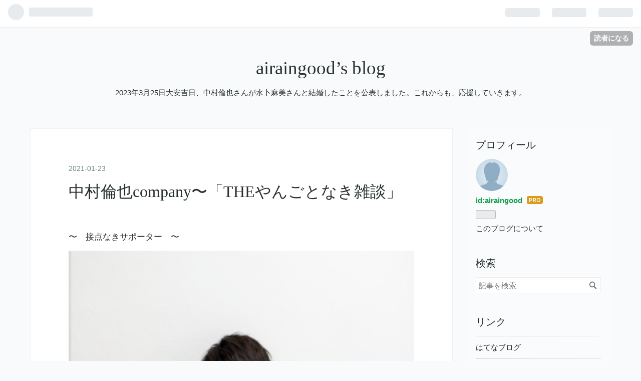

--- FILE ---
content_type: text/html; charset=utf-8
request_url: https://airaingood.hatenadiary.com/entry/2021/01/23/155137
body_size: 13254
content:
<!DOCTYPE html>
<html
  lang="ja"

data-admin-domain="//blog.hatena.ne.jp"
data-admin-origin="https://blog.hatena.ne.jp"
data-author="airaingood"
data-avail-langs="ja en"
data-blog="airaingood.hatenadiary.com"
data-blog-host="airaingood.hatenadiary.com"
data-blog-is-public="1"
data-blog-name="airaingood’s blog"
data-blog-owner="airaingood"
data-blog-show-ads=""
data-blog-show-sleeping-ads=""
data-blog-uri="https://airaingood.hatenadiary.com/"
data-blog-uuid="26006613577038905"
data-blogs-uri-base="https://airaingood.hatenadiary.com"
data-brand="pro"
data-data-layer="{&quot;hatenablog&quot;:{&quot;admin&quot;:{},&quot;analytics&quot;:{&quot;brand_property_id&quot;:&quot;&quot;,&quot;measurement_id&quot;:&quot;&quot;,&quot;non_sampling_property_id&quot;:&quot;&quot;,&quot;property_id&quot;:&quot;&quot;,&quot;separated_property_id&quot;:&quot;UA-29716941-18&quot;},&quot;blog&quot;:{&quot;blog_id&quot;:&quot;26006613577038905&quot;,&quot;content_seems_japanese&quot;:&quot;true&quot;,&quot;disable_ads&quot;:&quot;custom_domain&quot;,&quot;enable_ads&quot;:&quot;false&quot;,&quot;enable_keyword_link&quot;:&quot;true&quot;,&quot;entry_show_footer_related_entries&quot;:&quot;true&quot;,&quot;force_pc_view&quot;:&quot;false&quot;,&quot;is_public&quot;:&quot;true&quot;,&quot;is_responsive_view&quot;:&quot;false&quot;,&quot;is_sleeping&quot;:&quot;false&quot;,&quot;lang&quot;:&quot;ja&quot;,&quot;name&quot;:&quot;airaingood\u2019s blog&quot;,&quot;owner_name&quot;:&quot;airaingood&quot;,&quot;uri&quot;:&quot;https://airaingood.hatenadiary.com/&quot;},&quot;brand&quot;:&quot;pro&quot;,&quot;page_id&quot;:&quot;entry&quot;,&quot;permalink_entry&quot;:{&quot;author_name&quot;:&quot;airaingood&quot;,&quot;categories&quot;:&quot;&quot;,&quot;character_count&quot;:2219,&quot;date&quot;:&quot;2021-01-23&quot;,&quot;entry_id&quot;:&quot;26006613681948405&quot;,&quot;first_category&quot;:&quot;&quot;,&quot;hour&quot;:&quot;15&quot;,&quot;title&quot;:&quot;\u4e2d\u6751\u502b\u4e5fcompany\u301c\u300cTHE\u3084\u3093\u3054\u3068\u306a\u304d\u96d1\u8ac7\u300d&quot;,&quot;uri&quot;:&quot;https://airaingood.hatenadiary.com/entry/2021/01/23/155137&quot;},&quot;pro&quot;:&quot;pro&quot;,&quot;router_type&quot;:&quot;blogs&quot;}}"
data-device="pc"
data-dont-recommend-pro="false"
data-global-domain="https://hatena.blog"
data-globalheader-color="b"
data-globalheader-type="pc"
data-has-touch-view="1"
data-help-url="https://help.hatenablog.com"
data-page="entry"
data-parts-domain="https://hatenablog-parts.com"
data-plus-available="1"
data-pro="true"
data-router-type="blogs"
data-sentry-dsn="https://03a33e4781a24cf2885099fed222b56d@sentry.io/1195218"
data-sentry-environment="production"
data-sentry-sample-rate="0.1"
data-static-domain="https://cdn.blog.st-hatena.com"
data-version="ce040fcbad0d42a5e1cae88990dad0"




  data-initial-state="{}"

  >
  <head prefix="og: http://ogp.me/ns# fb: http://ogp.me/ns/fb# article: http://ogp.me/ns/article#">

  

  
  <meta name="viewport" content="width=device-width, initial-scale=1.0" />


  


  

  <meta name="robots" content="max-image-preview:large" />


  <meta charset="utf-8"/>
  <meta http-equiv="X-UA-Compatible" content="IE=7; IE=9; IE=10; IE=11" />
  <title>中村倫也company〜「THEやんごとなき雑談」 - airaingood’s blog</title>

  
  <link rel="canonical" href="https://airaingood.hatenadiary.com/entry/2021/01/23/155137"/>



  

<meta itemprop="name" content="中村倫也company〜「THEやんごとなき雑談」 - airaingood’s blog"/>

  <meta itemprop="image" content="https://cdn.image.st-hatena.com/image/scale/82e6df8b58ea02ba07a2f7e60c26d3675a48f91d/backend=imagemagick;version=1;width=1300/https%3A%2F%2Fcdn-ak.f.st-hatena.com%2Fimages%2Ffotolife%2Fa%2Fairaingood%2F20210123%2F20210123155039.png"/>


  <meta property="og:title" content="中村倫也company〜「THEやんごとなき雑談」 - airaingood’s blog"/>
<meta property="og:type" content="article"/>
  <meta property="og:url" content="https://airaingood.hatenadiary.com/entry/2021/01/23/155137"/>

  <meta property="og:image" content="https://cdn.image.st-hatena.com/image/scale/82e6df8b58ea02ba07a2f7e60c26d3675a48f91d/backend=imagemagick;version=1;width=1300/https%3A%2F%2Fcdn-ak.f.st-hatena.com%2Fimages%2Ffotolife%2Fa%2Fairaingood%2F20210123%2F20210123155039.png"/>

<meta property="og:image:alt" content="中村倫也company〜「THEやんごとなき雑談」 - airaingood’s blog"/>
    <meta property="og:description" content="〜 接点なきサポーター 〜中村倫也、作家デビュー！ 『ダ・ヴィンチ』で連載された2年分のエッセイに書き下ろし＋本人作のイラスト・ロゴも加えて書籍化決定 中村倫也、作家デビュー！ 『ダ・ヴィンチ』で連載された2年分のエッセイに書き下ろし＋本人作のイラスト・ロゴも加えて書籍化決定 文芸・カルチャー 更新日：2021/1/22中村倫也 写真：江森康之 人気連載『中村倫也のやんごとなき雑談』に書き下ろしを加え単行本化 俳優の中村倫也が雑誌『ダ・ヴィンチ』2018年11月号（2018年10月6日発売）より連載を開始したエッセイ『中村倫也のやんごとなき雑談』。その2年にわたる毎月の原稿に書き下ろしを加えた…" />
<meta property="og:site_name" content="airaingood’s blog"/>

  <meta property="article:published_time" content="2021-01-23T06:51:37Z" />

      <meta name="twitter:card"  content="summary_large_image" />
    <meta name="twitter:image" content="https://cdn.image.st-hatena.com/image/scale/82e6df8b58ea02ba07a2f7e60c26d3675a48f91d/backend=imagemagick;version=1;width=1300/https%3A%2F%2Fcdn-ak.f.st-hatena.com%2Fimages%2Ffotolife%2Fa%2Fairaingood%2F20210123%2F20210123155039.png" />  <meta name="twitter:title" content="中村倫也company〜「THEやんごとなき雑談」 - airaingood’s blog" />    <meta name="twitter:description" content="〜 接点なきサポーター 〜中村倫也、作家デビュー！ 『ダ・ヴィンチ』で連載された2年分のエッセイに書き下ろし＋本人作のイラスト・ロゴも加えて書籍化決定 中村倫也、作家デビュー！ 『ダ・ヴィンチ』で連載された2年分のエッセイに書き下ろし＋本人作のイラスト・ロゴも加えて書籍化決定 文芸・カルチャー 更新日：2021/1/2…" />  <meta name="twitter:app:name:iphone" content="はてなブログアプリ" />
  <meta name="twitter:app:id:iphone" content="583299321" />
  <meta name="twitter:app:url:iphone" content="hatenablog:///open?uri=https%3A%2F%2Fairaingood.hatenadiary.com%2Fentry%2F2021%2F01%2F23%2F155137" />  <meta name="twitter:site" content="@Dn3hDd7B2x9USwd" />
  
    <meta name="description" content="〜 接点なきサポーター 〜中村倫也、作家デビュー！ 『ダ・ヴィンチ』で連載された2年分のエッセイに書き下ろし＋本人作のイラスト・ロゴも加えて書籍化決定 中村倫也、作家デビュー！ 『ダ・ヴィンチ』で連載された2年分のエッセイに書き下ろし＋本人作のイラスト・ロゴも加えて書籍化決定 文芸・カルチャー 更新日：2021/1/22中村倫也 写真：江森康之 人気連載『中村倫也のやんごとなき雑談』に書き下ろしを加え単行本化 俳優の中村倫也が雑誌『ダ・ヴィンチ』2018年11月号（2018年10月6日発売）より連載を開始したエッセイ『中村倫也のやんごとなき雑談』。その2年にわたる毎月の原稿に書き下ろしを加えた…" />
    <meta name="google-site-verification" content="iFeBI_TW__b1dTrWjhjD1s2t1PjYsP-yj1Cr0FIAi_I" />
    <meta name="keywords" content="中村倫也" />


  
<script
  id="embed-gtm-data-layer-loader"
  data-data-layer-page-specific="{&quot;hatenablog&quot;:{&quot;blogs_permalink&quot;:{&quot;entry_afc_issued&quot;:&quot;false&quot;,&quot;blog_afc_issued&quot;:&quot;false&quot;,&quot;is_blog_sleeping&quot;:&quot;false&quot;,&quot;has_related_entries_with_elasticsearch&quot;:&quot;true&quot;,&quot;is_author_pro&quot;:&quot;true&quot;}}}"
>
(function() {
  function loadDataLayer(elem, attrName) {
    if (!elem) { return {}; }
    var json = elem.getAttribute(attrName);
    if (!json) { return {}; }
    return JSON.parse(json);
  }

  var globalVariables = loadDataLayer(
    document.documentElement,
    'data-data-layer'
  );
  var pageSpecificVariables = loadDataLayer(
    document.getElementById('embed-gtm-data-layer-loader'),
    'data-data-layer-page-specific'
  );

  var variables = [globalVariables, pageSpecificVariables];

  if (!window.dataLayer) {
    window.dataLayer = [];
  }

  for (var i = 0; i < variables.length; i++) {
    window.dataLayer.push(variables[i]);
  }
})();
</script>

<!-- Google Tag Manager -->
<script>(function(w,d,s,l,i){w[l]=w[l]||[];w[l].push({'gtm.start':
new Date().getTime(),event:'gtm.js'});var f=d.getElementsByTagName(s)[0],
j=d.createElement(s),dl=l!='dataLayer'?'&l='+l:'';j.async=true;j.src=
'https://www.googletagmanager.com/gtm.js?id='+i+dl;f.parentNode.insertBefore(j,f);
})(window,document,'script','dataLayer','GTM-P4CXTW');</script>
<!-- End Google Tag Manager -->











  <link rel="shortcut icon" href="https://airaingood.hatenadiary.com/icon/favicon">
<link rel="apple-touch-icon" href="https://airaingood.hatenadiary.com/icon/touch">
<link rel="icon" sizes="192x192" href="https://airaingood.hatenadiary.com/icon/link">

  

<link rel="alternate" type="application/atom+xml" title="Atom" href="https://airaingood.hatenadiary.com/feed"/>
<link rel="alternate" type="application/rss+xml" title="RSS2.0" href="https://airaingood.hatenadiary.com/rss"/>

  <link rel="alternate" type="application/json+oembed" href="https://hatena.blog/oembed?url=https%3A%2F%2Fairaingood.hatenadiary.com%2Fentry%2F2021%2F01%2F23%2F155137&amp;format=json" title="oEmbed Profile of 中村倫也company〜「THEやんごとなき雑談」"/>
<link rel="alternate" type="text/xml+oembed" href="https://hatena.blog/oembed?url=https%3A%2F%2Fairaingood.hatenadiary.com%2Fentry%2F2021%2F01%2F23%2F155137&amp;format=xml" title="oEmbed Profile of 中村倫也company〜「THEやんごとなき雑談」"/>
  
  <link rel="author" href="http://www.hatena.ne.jp/airaingood/">

  

  


  
    
<link rel="stylesheet" type="text/css" href="https://cdn.blog.st-hatena.com/css/blog.css?version=ce040fcbad0d42a5e1cae88990dad0"/>

    
  <link rel="stylesheet" type="text/css" href="https://usercss.blog.st-hatena.com/blog_style/26006613577038905/f736ca77765d2e48f5abc0ec7e74565cc964bbf6"/>
  
  

  

  
<script> </script>

  
<style>
  div#google_afc_user,
  div.google-afc-user-container,
  div.google_afc_image,
  div.google_afc_blocklink {
      display: block !important;
  }
</style>


  

  
    <script type="application/ld+json">{"@context":"http://schema.org","@type":"Article","dateModified":"2021-01-23T15:51:37+09:00","datePublished":"2021-01-23T15:51:37+09:00","description":"〜 接点なきサポーター 〜中村倫也、作家デビュー！ 『ダ・ヴィンチ』で連載された2年分のエッセイに書き下ろし＋本人作のイラスト・ロゴも加えて書籍化決定 中村倫也、作家デビュー！ 『ダ・ヴィンチ』で連載された2年分のエッセイに書き下ろし＋本人作のイラスト・ロゴも加えて書籍化決定 文芸・カルチャー 更新日：2021/1/22中村倫也 写真：江森康之 人気連載『中村倫也のやんごとなき雑談』に書き下ろしを加え単行本化 俳優の中村倫也が雑誌『ダ・ヴィンチ』2018年11月号（2018年10月6日発売）より連載を開始したエッセイ『中村倫也のやんごとなき雑談』。その2年にわたる毎月の原稿に書き下ろしを加えた…","headline":"中村倫也company〜「THEやんごとなき雑談」","image":["https://cdn-ak.f.st-hatena.com/images/fotolife/a/airaingood/20210123/20210123155039.png"],"mainEntityOfPage":{"@id":"https://airaingood.hatenadiary.com/entry/2021/01/23/155137","@type":"WebPage"}}</script>

  

  <script data-ad-client="ca-pub-4895404638413433" async src="https://pagead2.googlesyndication.com/pagead/js/adsbygoogle.js"></script>
</head>

  <body class="page-entry enable-top-editarea enable-bottom-editarea globalheader-ng-enabled">
    

<div id="globalheader-container"
  data-brand="hatenablog"
  
  >
  <iframe id="globalheader" height="37" frameborder="0" allowTransparency="true"></iframe>
</div>


  
  
  
    <nav class="
      blog-controlls
      
    ">
      <div class="blog-controlls-blog-icon">
        <a href="https://airaingood.hatenadiary.com/">
          <img src="https://cdn.image.st-hatena.com/image/square/027130eae21918ccfc94fc3d0c309ea1a5901380/backend=imagemagick;height=128;version=1;width=128/https%3A%2F%2Fcdn.user.blog.st-hatena.com%2Fblog_custom_icon%2F156510797%2F1635559010190326" alt="airaingood’s blog"/>
        </a>
      </div>
      <div class="blog-controlls-title">
        <a href="https://airaingood.hatenadiary.com/">airaingood’s blog</a>
      </div>
      <a href="https://blog.hatena.ne.jp/airaingood/airaingood.hatenadiary.com/subscribe?utm_medium=button&amp;utm_campaign=subscribe_blog&amp;utm_source=blogs_topright_button" class="blog-controlls-subscribe-btn test-blog-header-controlls-subscribe">
        読者になる
      </a>
    </nav>
  

  <div id="container">
    <div id="container-inner">
      <header id="blog-title" data-brand="hatenablog">
  <div id="blog-title-inner" >
    <div id="blog-title-content">
      <h1 id="title"><a href="https://airaingood.hatenadiary.com/">airaingood’s blog</a></h1>
      
        <h2 id="blog-description">2023年3月25日大安吉日、中村倫也さんが水卜麻美さんと結婚したことを公表しました。これからも、応援していきます。</h2>
      
    </div>
  </div>
</header>

      
  <div id="top-editarea">
    <script data-ad-client="ca-pub-4895404638413433" async src="https://pagead2.googlesyndication.com/pagead/js/adsbygoogle.js"></script>
  </div>


      
      




<div id="content" class="hfeed"
  
  >
  <div id="content-inner">
    <div id="wrapper">
      <div id="main">
        <div id="main-inner">
          

          



          
  
  <!-- google_ad_section_start -->
  <!-- rakuten_ad_target_begin -->
  
  
  

  

  
    
      
        <article class="entry hentry test-hentry js-entry-article date-first autopagerize_page_element chars-2400 words-100 mode-hatena entry-odd" id="entry-26006613681948405" data-keyword-campaign="" data-uuid="26006613681948405" data-publication-type="entry">
  <div class="entry-inner">
    <header class="entry-header">
  
    <div class="date entry-date first">
    <a href="https://airaingood.hatenadiary.com/archive/2021/01/23" rel="nofollow">
      <time datetime="2021-01-23T06:51:37Z" title="2021-01-23T06:51:37Z">
        <span class="date-year">2021</span><span class="hyphen">-</span><span class="date-month">01</span><span class="hyphen">-</span><span class="date-day">23</span>
      </time>
    </a>
      </div>
  <h1 class="entry-title">
  <a href="https://airaingood.hatenadiary.com/entry/2021/01/23/155137" class="entry-title-link bookmark">中村倫也company〜「THEやんごとなき雑談」</a>
</h1>

  
  


  

  

</header>

    


    <div class="entry-content hatenablog-entry">
  
    <p>〜　接点なきサポーター　〜</p><p><span itemscope itemtype="http://schema.org/Photograph"><img src="https://cdn-ak.f.st-hatena.com/images/fotolife/a/airaingood/20210123/20210123155039.png" alt="f:id:airaingood:20210123155039p:plain" title="" class="hatena-fotolife" itemprop="image"></span></p><p><a class="keyword" href="http://d.hatena.ne.jp/keyword/%C3%E6%C2%BC%CE%D1%CC%E9">中村倫也</a>、作家デビュー！ 『<a class="keyword" href="http://d.hatena.ne.jp/keyword/%A5%C0%A1%A6%A5%F4%A5%A3%A5%F3%A5%C1">ダ・ヴィンチ</a>』で連載された2年分のエッセイに書き下ろし＋本人作のイラスト・ロゴも加えて書籍化決定<br />
<a class="keyword" href="http://d.hatena.ne.jp/keyword/%C3%E6%C2%BC%CE%D1%CC%E9">中村倫也</a>、作家デビュー！ 『<a class="keyword" href="http://d.hatena.ne.jp/keyword/%A5%C0%A1%A6%A5%F4%A5%A3%A5%F3%A5%C1">ダ・ヴィンチ</a>』で連載された2年分のエッセイに書き下ろし＋本人作のイラスト・ロゴも加えて書籍化決定<br />
文芸・カルチャー 更新日：2021/1/22</p><p><a class="keyword" href="http://d.hatena.ne.jp/keyword/%C3%E6%C2%BC%CE%D1%CC%E9">中村倫也</a><br />
写真：江森康之<br />
人気連載『<a class="keyword" href="http://d.hatena.ne.jp/keyword/%C3%E6%C2%BC%CE%D1%CC%E9">中村倫也</a>のやんごとなき雑談』に書き下ろしを加え単行本化<br />
　俳優の<a class="keyword" href="http://d.hatena.ne.jp/keyword/%C3%E6%C2%BC%CE%D1%CC%E9">中村倫也</a>が雑誌『<a class="keyword" href="http://d.hatena.ne.jp/keyword/%A5%C0%A1%A6%A5%F4%A5%A3%A5%F3%A5%C1">ダ・ヴィンチ</a>』2018年11月号（2018年10月6日発売）より連載を開始したエッセイ『<a class="keyword" href="http://d.hatena.ne.jp/keyword/%C3%E6%C2%BC%CE%D1%CC%E9">中村倫也</a>のやんごとなき雑談』。その2年にわたる毎月の原稿に書き下ろしを加えた書籍『THE やんごとなき雑談』（<a class="keyword" href="http://d.hatena.ne.jp/keyword/KADOKAWA">KADOKAWA</a>）が、3月18日（木）に発売されることが決定した。中村自身が執筆した文章による連載の書籍化は、今回が初めてとなる。</p><br />
<br />
<br />
<p><a class="keyword" href="http://d.hatena.ne.jp/keyword/NHK">NHK</a><a class="keyword" href="http://d.hatena.ne.jp/keyword/%CF%A2%C2%B3%A5%C6%A5%EC%A5%D3%BE%AE%C0%E2">連続テレビ小説</a>『<a class="keyword" href="http://d.hatena.ne.jp/keyword/%C8%BE%CA%AC%A1%A2%C0%C4%A4%A4%A1%A3">半分、青い。</a>』でスターダムにのし上がった2018年から2020年までの2年間に紡がれた、人間・<a class="keyword" href="http://d.hatena.ne.jp/keyword/%C3%E6%C2%BC%CE%D1%CC%E9">中村倫也</a>のリアルな日常、本音、思考がここに！<br />
　本書には、中村が2年にわたり執筆した毎月約2000文字に及ぶ連載原稿（『<a class="keyword" href="http://d.hatena.ne.jp/keyword/%A5%C0%A1%A6%A5%F4%A5%A3%A5%F3%A5%C1">ダ・ヴィンチ</a>』2018年11月号～2020年11月号掲載）のほか、書き下ろしも収録。カバー、表紙、本文紙面に至るまで、本人のアイディアと思いが詰め込まれた。ロゴや挿絵イラストもすべて本人作、タイトルになっている“THE やんごとなき雑談”も本人の案によるものだ。</p><p><a class="keyword" href="http://d.hatena.ne.jp/keyword/%C3%E6%C2%BC%CE%D1%CC%E9">中村倫也</a><br />
意味のない人生は寂しいから、なんとか理由を探そうともがく。その時間が「生きる」ということなのかもしれない。（中略）それらはきっと気高く価値のある、美しい奮闘だと思うのだ。<br />
本書「やんごとなき者たちへ」より</p><p>　ユーモアとペーソス溢れる筆致で描かれるは、人気俳優の素顔、哲学、そして真剣な眼差し。本書の刊行に際し、中村は「この2年間、僕個人の生活の中で感じた本音とやらを、できるだけ丁寧に綴ってみた。つまり言い逃れのできないこれらは、恥部中の恥部だ」と語る。</p><p>〈肩の力を抜いて等身大の言葉を並べたい。上辺の透き通った水だけじゃなく、底に沈殿するヘドロもすくい上げるような文章を書きたい（「自意識の塊、夜の空を飛ぶ。」に収録）〉という思いに貫かれた本書。</p><p>　中村は“書く”という行為に本気で向き合い、時間を見つけてはエッセイの名著を何冊も読み漁った。文字で自らを表現することに食らいつくうちに言葉はみるみる研ぎ澄まされ、連載スタートから1年後には、原稿に編集からの赤字は一切入らなくなった。</p><p>「読者の皆様にも書き手の状態の変化や、文章力の微々たる向上も楽しんでもらえる作りにしたかった」（「書き下ろし」に収録）という本人の希望通り、連載記事は執筆された時系列順に並べられた。読者は俳優・<a class="keyword" href="http://d.hatena.ne.jp/keyword/%C3%E6%C2%BC%CE%D1%CC%E9">中村倫也</a>の思考の断片と同時に、文筆家・<a class="keyword" href="http://d.hatena.ne.jp/keyword/%C3%E6%C2%BC%CE%D1%CC%E9">中村倫也</a>の成長も感じることができる。</p><p>　綴られているのは、自意識過剰でモテたくて仕方なかった学生時代。クラスメイトに突然奪われたファーストキス。料理や掃除に買い物、たまの実家への帰省と親孝行、そんなありふれた休日。</p><p>　思うように進まない俳優業に、誰にも必要とされていないのかとコンプレックスを抱えては笑えなくなった日々、這うように見つけ出した答え。“カメレオン俳優”と評されてはそのブレイク後、呼吸ができなくなったこと。昨年、自粛期間中に襲ってきた、孤独と涙。そして尊ぶべき「生きる」ことについて……。時折顔を覗かせる“自意識”なるものも隠すことなくさらけ出す。</p><p>嗚呼、僕の自意識よ。お前はあの頃から僕の中にいるのだな。そして結局、今も変わらずにそこにいるのだな。<br />
本書「あとがき」より</p><p>　癒し系でゆるふわで、ミステリアス。「つかみどころがない」俳優・<a class="keyword" href="http://d.hatena.ne.jp/keyword/%C3%E6%C2%BC%CE%D1%CC%E9">中村倫也</a>が、こじれた自意識を爆発させ、丸裸に！ “ハマる人続出中”、その魅力の理由がここにある。</p><br />
<br />
<p>●<a class="keyword" href="http://d.hatena.ne.jp/keyword/%C3%E6%C2%BC%CE%D1%CC%E9">中村倫也</a>コメント全文●<br />
役者というのはお恥ずかしい仕事だなあと常々思う。人前で、カメラの前で、本気になって泣き喚いたり甘い言葉を吐いたり。自分の経験や感覚<a class="keyword" href="http://d.hatena.ne.jp/keyword/%A4%AB%A4%E9%A4%B7">からし</a>か生まれないそれらを多くの人に見せるのは、まるで恥部を晒しているような作業だなぁとも思うのだが、まだ「脚本だから」と言い逃れもできる。<br />
さて、エッセイである。この2年間、僕個人の生活の中で感じた本音とやらを、できるだけ丁寧に綴ってみた。つまり言い逃れのできないこれらは、恥部中の恥部だ。そんなものが世に出るなんて…。しかし恥ずかしい時は敢えて大声を出すと相場は決まっている。だから声高らかに言おう。買ってくだしゃい！！ お願いします！！！</p><br />
<br />
<br />
<p>■書籍情報<br />
タイトル：『THE やんごとなき雑談』<br />
著者：<a class="keyword" href="http://d.hatena.ne.jp/keyword/%C3%E6%C2%BC%CE%D1%CC%E9">中村倫也</a><br />
発売日：2021年3月18日(木)<br />
定価：本体1200円＋税<br />
四六判 200P<br />
ISBN：978-4-04-680300-9<br />
発行：<a class="keyword" href="http://d.hatena.ne.jp/keyword/%B3%F4%BC%B0%B2%F1%BC%D2KADOKAWA">株式会社KADOKAWA</a></p><br />
<p>著者プロフィール<br />
<a class="keyword" href="http://d.hatena.ne.jp/keyword/%C3%E6%C2%BC%CE%D1%CC%E9">中村倫也</a>（なかむら・ともや）<br />
1986年、東京都生まれ。俳優。2005年、デビュー。2014年初主演舞台『ヒストリーボーイズ』で第22回<a class="keyword" href="http://d.hatena.ne.jp/keyword/%C6%C9%C7%E4%B1%E9%B7%E0%C2%E7%BE%DE">読売演劇大賞</a>優秀男優賞受賞。2019年にはエランドール新人賞を受賞。近年の主演作に映画『水曜日が消えた』『人数の町』、連続ドラマ『美食探偵 <a class="keyword" href="http://d.hatena.ne.jp/keyword/%CC%C0%C3%D2">明智</a>五郎』『珈琲いかがでしょう』（2021年放送予定）など。</p><br />
<p>＃<a class="keyword" href="http://d.hatena.ne.jp/keyword/%C3%E6%C2%BC%CE%D1%CC%E9">中村倫也</a>＃<a class="keyword" href="http://d.hatena.ne.jp/keyword/%C3%E6%C2%BC%CE%D1%CC%E9">中村倫也</a>＃<a class="keyword" href="http://d.hatena.ne.jp/keyword/%C3%E6%C2%BC%CE%D1%CC%E9">中村倫也</a></p>

    
    




    

  
</div>

    
  <footer class="entry-footer">
    
    <div class="entry-tags-wrapper">
  <div class="entry-tags">  </div>
</div>

    <p class="entry-footer-section track-inview-by-gtm" data-gtm-track-json="{&quot;area&quot;: &quot;finish_reading&quot;}">
  <span class="author vcard"><span class="fn" data-load-nickname="1" data-user-name="airaingood" >airaingood</span></span>
  <span class="entry-footer-time"><a href="https://airaingood.hatenadiary.com/entry/2021/01/23/155137"><time data-relative datetime="2021-01-23T06:51:37Z" title="2021-01-23T06:51:37Z" class="updated">2021-01-23 15:51</time></a></span>
  
  
  
    <span class="
      entry-footer-subscribe
      
    " data-test-blog-controlls-subscribe>
      <a href="https://blog.hatena.ne.jp/airaingood/airaingood.hatenadiary.com/subscribe?utm_campaign=subscribe_blog&amp;utm_medium=button&amp;utm_source=blogs_entry_footer">
        読者になる
      </a>
    </span>
  
</p>

    
  <div
    class="hatena-star-container"
    data-hatena-star-container
    data-hatena-star-url="https://airaingood.hatenadiary.com/entry/2021/01/23/155137"
    data-hatena-star-title="中村倫也company〜「THEやんごとなき雑談」"
    data-hatena-star-variant="profile-icon"
    data-hatena-star-profile-url-template="https://blog.hatena.ne.jp/{username}/"
  ></div>


    
<div class="social-buttons">
  
  
    <div class="social-button-item">
      <a href="https://b.hatena.ne.jp/entry/s/airaingood.hatenadiary.com/entry/2021/01/23/155137" class="hatena-bookmark-button" data-hatena-bookmark-url="https://airaingood.hatenadiary.com/entry/2021/01/23/155137" data-hatena-bookmark-layout="vertical-balloon" data-hatena-bookmark-lang="ja" title="この記事をはてなブックマークに追加"><img src="https://b.st-hatena.com/images/entry-button/button-only.gif" alt="この記事をはてなブックマークに追加" width="20" height="20" style="border: none;" /></a>
    </div>
  
  
    <div class="social-button-item">
      <div class="fb-share-button" data-layout="box_count" data-href="https://airaingood.hatenadiary.com/entry/2021/01/23/155137"></div>
    </div>
  
  
    
    
    <div class="social-button-item">
      <a
          class="entry-share-button entry-share-button-twitter test-share-button-twitter"
          href="https://x.com/intent/tweet?text=%E4%B8%AD%E6%9D%91%E5%80%AB%E4%B9%9Fcompany%E3%80%9C%E3%80%8CTHE%E3%82%84%E3%82%93%E3%81%94%E3%81%A8%E3%81%AA%E3%81%8D%E9%9B%91%E8%AB%87%E3%80%8D+-+airaingood%E2%80%99s+blog&amp;url=https%3A%2F%2Fairaingood.hatenadiary.com%2Fentry%2F2021%2F01%2F23%2F155137"
          title="X（Twitter）で投稿する"
        ></a>
    </div>
  
  
  
  
  
  
</div>

    

    <div class="customized-footer">
      

        

          <div class="entry-footer-modules" id="entry-footer-secondary-modules">      
<div class="hatena-module hatena-module-related-entries" >
      
  <!-- Hatena-Epic-has-related-entries-with-elasticsearch:true -->
  <div class="hatena-module-title">
    関連記事
  </div>
  <div class="hatena-module-body">
    <ul class="related-entries hatena-urllist urllist-with-thumbnails">
  
  
    
    <li class="urllist-item related-entries-item">
      <div class="urllist-item-inner related-entries-item-inner">
        
          
                      <div class="urllist-date-link related-entries-date-link">
  <a href="https://airaingood.hatenadiary.com/archive/2023/01/03" rel="nofollow">
    <time datetime="2023-01-03T07:59:02Z" title="2023年1月3日">
      2023-01-03
    </time>
  </a>
</div>

          <a href="https://airaingood.hatenadiary.com/entry/2023/01/03/165902" class="urllist-title-link related-entries-title-link  urllist-title related-entries-title">中村倫也company～「『やんごとなき雑談』」</a>




          
          

                      <div class="urllist-entry-body related-entries-entry-body">～ 接点なきサポーター ～ ＊『やんごとなき雑談』海の向こうに…</div>
      </div>
    </li>
  
    
    <li class="urllist-item related-entries-item">
      <div class="urllist-item-inner related-entries-item-inner">
        
          
                      <a class="urllist-image-link related-entries-image-link" href="https://airaingood.hatenadiary.com/entry/2021/05/29/205837">
  <img alt="中村倫也company〜「THEやんごとなき雑談」" src="https://cdn.image.st-hatena.com/image/square/39dae9fb3a05bb175d42a728b5f7a03f06518946/backend=imagemagick;height=100;version=1;width=100/https%3A%2F%2Fcdn-ak.f.st-hatena.com%2Fimages%2Ffotolife%2Fa%2Fairaingood%2F20210529%2F20210529205509.png" class="urllist-image related-entries-image" title="中村倫也company〜「THEやんごとなき雑談」" width="100" height="100" loading="lazy">
</a>
            <div class="urllist-date-link related-entries-date-link">
  <a href="https://airaingood.hatenadiary.com/archive/2021/05/29" rel="nofollow">
    <time datetime="2021-05-29T11:58:37Z" title="2021年5月29日">
      2021-05-29
    </time>
  </a>
</div>

          <a href="https://airaingood.hatenadiary.com/entry/2021/05/29/205837" class="urllist-title-link related-entries-title-link  urllist-title related-entries-title">中村倫也company〜「THEやんごとなき雑談」</a>




          
          

                      <div class="urllist-entry-body related-entries-entry-body">〜接点なきサポーター 〜 朝日新聞デジタル 記事引用しました …</div>
      </div>
    </li>
  
    
    <li class="urllist-item related-entries-item">
      <div class="urllist-item-inner related-entries-item-inner">
        
          
                      <a class="urllist-image-link related-entries-image-link" href="https://airaingood.hatenadiary.com/entry/2021/03/28/082614">
  <img alt="中村倫也company〜「THEやんごとなき雑談初登場３位！！！」" src="https://cdn.image.st-hatena.com/image/square/114cac786550bc00f05d59445402db21abf6b5f7/backend=imagemagick;height=100;version=1;width=100/https%3A%2F%2Fcdn-ak.f.st-hatena.com%2Fimages%2Ffotolife%2Fa%2Fairaingood%2F20210328%2F20210328125343.png" class="urllist-image related-entries-image" title="中村倫也company〜「THEやんごとなき雑談初登場３位！！！」" width="100" height="100" loading="lazy">
</a>
            <div class="urllist-date-link related-entries-date-link">
  <a href="https://airaingood.hatenadiary.com/archive/2021/03/28" rel="nofollow">
    <time datetime="2021-03-27T23:26:14Z" title="2021年3月28日">
      2021-03-28
    </time>
  </a>
</div>

          <a href="https://airaingood.hatenadiary.com/entry/2021/03/28/082614" class="urllist-title-link related-entries-title-link  urllist-title related-entries-title">中村倫也company〜「THEやんごとなき雑談初登場３位！！！」</a>




          
          

                      <div class="urllist-entry-body related-entries-entry-body">〜接点なきサポーター 〜これは・・・・凄いと・・・言うしか・…</div>
      </div>
    </li>
  
    
    <li class="urllist-item related-entries-item">
      <div class="urllist-item-inner related-entries-item-inner">
        
          
                      <a class="urllist-image-link related-entries-image-link" href="https://airaingood.hatenadiary.com/entry/2021/03/24/134403">
  <img alt="中村倫也company〜「話題沸騰・・みたいです。」" src="https://cdn.image.st-hatena.com/image/square/f0b925c0b7842e84c59e3aa860a08b4e788f99c8/backend=imagemagick;height=100;version=1;width=100/https%3A%2F%2Fcdn-ak.f.st-hatena.com%2Fimages%2Ffotolife%2Fa%2Fairaingood%2F20210324%2F20210324134109.png" class="urllist-image related-entries-image" title="中村倫也company〜「話題沸騰・・みたいです。」" width="100" height="100" loading="lazy">
</a>
            <div class="urllist-date-link related-entries-date-link">
  <a href="https://airaingood.hatenadiary.com/archive/2021/03/24" rel="nofollow">
    <time datetime="2021-03-24T04:44:03Z" title="2021年3月24日">
      2021-03-24
    </time>
  </a>
</div>

          <a href="https://airaingood.hatenadiary.com/entry/2021/03/24/134403" class="urllist-title-link related-entries-title-link  urllist-title related-entries-title">中村倫也company〜「話題沸騰・・みたいです。」</a>




          
          

                      <div class="urllist-entry-body related-entries-entry-body">〜接点なきサポーター 〜 記事引用です。3月18日（木）に発売と…</div>
      </div>
    </li>
  
    
    <li class="urllist-item related-entries-item">
      <div class="urllist-item-inner related-entries-item-inner">
        
          
                      <a class="urllist-image-link related-entries-image-link" href="https://airaingood.hatenadiary.com/entry/2021/03/18/154825">
  <img alt="中村倫也company〜「長〜いインタビュー」" src="https://cdn.image.st-hatena.com/image/square/dfef79e361dd8bd4637d0383c125f26bb39cf226/backend=imagemagick;height=100;version=1;width=100/https%3A%2F%2Fcdn-ak.f.st-hatena.com%2Fimages%2Ffotolife%2Fa%2Fairaingood%2F20210318%2F20210318154203.png" class="urllist-image related-entries-image" title="中村倫也company〜「長〜いインタビュー」" width="100" height="100" loading="lazy">
</a>
            <div class="urllist-date-link related-entries-date-link">
  <a href="https://airaingood.hatenadiary.com/archive/2021/03/18" rel="nofollow">
    <time datetime="2021-03-18T06:48:25Z" title="2021年3月18日">
      2021-03-18
    </time>
  </a>
</div>

          <a href="https://airaingood.hatenadiary.com/entry/2021/03/18/154825" class="urllist-title-link related-entries-title-link  urllist-title related-entries-title">中村倫也company〜「長〜いインタビュー」</a>




          
          

                      <div class="urllist-entry-body related-entries-entry-body">〜接点なきサポーター 〜記事引用です。中村倫也さん「THE やん…</div>
      </div>
    </li>
  
</ul>

  </div>
</div>
  </div>
        

      
    </div>
    
  <div class="comment-box js-comment-box">
    
    <ul class="comment js-comment">
      <li class="read-more-comments" style="display: none;"><a>もっと読む</a></li>
    </ul>
    
      <a class="leave-comment-title js-leave-comment-title">コメントを書く</a>
    
  </div>

  </footer>

  </div>
</article>

      
      
    
  

  
  <!-- rakuten_ad_target_end -->
  <!-- google_ad_section_end -->
  
  
  
  <div class="pager pager-permalink permalink">
    
      
      <span class="pager-prev">
        <a href="https://airaingood.hatenadiary.com/entry/2021/01/23/181517" rel="prev">
          <span class="pager-arrow">&laquo; </span>
          中村倫也company〜「孤狼の血〜・・一郎く…
        </a>
      </span>
    
    
      
      <span class="pager-next">
        <a href="https://airaingood.hatenadiary.com/entry/2021/01/23/123824" rel="next">
          中村倫也company〜「長いお別れ」
          <span class="pager-arrow"> &raquo;</span>
        </a>
      </span>
    
  </div>


  



        </div>
      </div>

      <aside id="box1">
  <div id="box1-inner">
  </div>
</aside>

    </div><!-- #wrapper -->

    
<aside id="box2">
  
  <div id="box2-inner">
    
      

<div class="hatena-module hatena-module-profile">
  <div class="hatena-module-title">
    プロフィール
  </div>
  <div class="hatena-module-body">
    
    <a href="https://airaingood.hatenadiary.com/about" class="profile-icon-link">
      <img src="https://cdn.profile-image.st-hatena.com/users/airaingood/profile.png?1596765959"
      alt="id:airaingood" class="profile-icon" />
    </a>
    

    
    <span class="id">
      <a href="https://airaingood.hatenadiary.com/about" class="hatena-id-link"><span data-load-nickname="1" data-user-name="airaingood">id:airaingood</span></a>
      
  
  
    <a href="https://blog.hatena.ne.jp/-/pro?plus_via=blog_plus_badge&amp;utm_source=pro_badge&amp;utm_medium=referral&amp;utm_campaign=register_pro" title="はてなブログPro"><i class="badge-type-pro">はてなブログPro</i></a>
  


    </span>
    

    

    

    
      <div class="hatena-follow-button-box btn-subscribe js-hatena-follow-button-box"
  
  >

  <a href="#" class="hatena-follow-button js-hatena-follow-button">
    <span class="subscribing">
      <span class="foreground">読者です</span>
      <span class="background">読者をやめる</span>
    </span>
    <span class="unsubscribing" data-track-name="profile-widget-subscribe-button" data-track-once>
      <span class="foreground">読者になる</span>
      <span class="background">読者になる</span>
    </span>
  </a>
  <div class="subscription-count-box js-subscription-count-box">
    <i></i>
    <u></u>
    <span class="subscription-count js-subscription-count">
    </span>
  </div>
</div>

    

    

    <div class="profile-about">
      <a href="https://airaingood.hatenadiary.com/about">このブログについて</a>
    </div>

  </div>
</div>

    
      <div class="hatena-module hatena-module-search-box">
  <div class="hatena-module-title">
    検索
  </div>
  <div class="hatena-module-body">
    <form class="search-form" role="search" action="https://airaingood.hatenadiary.com/search" method="get">
  <input type="text" name="q" class="search-module-input" value="" placeholder="記事を検索" required>
  <input type="submit" value="検索" class="search-module-button" />
</form>

  </div>
</div>

    
      <div class="hatena-module hatena-module-links">
  <div class="hatena-module-title">
    リンク
  </div>
  <div class="hatena-module-body">
    <ul class="hatena-urllist">
      
        <li>
          <a href="https://hatena.blog/">はてなブログ</a>
        </li>
      
        <li>
          <a href="https://hatena.blog/guide?via=200109">ブログをはじめる</a>
        </li>
      
        <li>
          <a href="http://blog.hatenablog.com">週刊はてなブログ</a>
        </li>
      
        <li>
          <a href="https://hatena.blog/guide/pro">はてなブログPro</a>
        </li>
      
    </ul>
  </div>
</div>

    
      <div class="hatena-module hatena-module-recent-entries ">
  <div class="hatena-module-title">
    <a href="https://airaingood.hatenadiary.com/archive">
      最新記事
    </a>
  </div>
  <div class="hatena-module-body">
    <ul class="recent-entries hatena-urllist ">
  
  
    
    <li class="urllist-item recent-entries-item">
      <div class="urllist-item-inner recent-entries-item-inner">
        
          
          
          <a href="https://airaingood.hatenadiary.com/entry/2025/11/28/102547" class="urllist-title-link recent-entries-title-link  urllist-title recent-entries-title">『ペリリュー　　-楽園のゲルニカ-』チャリティ上映</a>




          
          

                </div>
    </li>
  
    
    <li class="urllist-item recent-entries-item">
      <div class="urllist-item-inner recent-entries-item-inner">
        
          
          
          <a href="https://airaingood.hatenadiary.com/entry/2024/10/18/185016" class="urllist-title-link recent-entries-title-link  urllist-title recent-entries-title">中村倫也company〜「『バサラオ』から熊野本宮大社」</a>




          
          

                </div>
    </li>
  
    
    <li class="urllist-item recent-entries-item">
      <div class="urllist-item-inner recent-entries-item-inner">
        
          
          
          <a href="https://airaingood.hatenadiary.com/entry/2024/10/17/221750" class="urllist-title-link recent-entries-title-link  urllist-title recent-entries-title">中村倫也company〜「『バサラオ』大千秋楽」</a>




          
          

                </div>
    </li>
  
    
    <li class="urllist-item recent-entries-item">
      <div class="urllist-item-inner recent-entries-item-inner">
        
          
          
          <a href="https://airaingood.hatenadiary.com/entry/2024/10/17/081657" class="urllist-title-link recent-entries-title-link  urllist-title recent-entries-title">中村倫也company〜「『バサラオ』大千秋楽いざ！」</a>




          
          

                </div>
    </li>
  
    
    <li class="urllist-item recent-entries-item">
      <div class="urllist-item-inner recent-entries-item-inner">
        
          
          
          <a href="https://airaingood.hatenadiary.com/entry/2024/09/26/210056" class="urllist-title-link recent-entries-title-link  urllist-title recent-entries-title">中村倫也company〜「『バサラオ』東京公演千秋楽」</a>




          
          

                </div>
    </li>
  
</ul>

      </div>
</div>

    
      

<div class="hatena-module hatena-module-archive" data-archive-type="default" data-archive-url="https://airaingood.hatenadiary.com/archive">
  <div class="hatena-module-title">
    <a href="https://airaingood.hatenadiary.com/archive">月別アーカイブ</a>
  </div>
  <div class="hatena-module-body">
    
      
        <ul class="hatena-urllist">
          
            <li class="archive-module-year archive-module-year-hidden" data-year="2025">
              <div class="archive-module-button">
                <span class="archive-module-hide-button">▼</span>
                <span class="archive-module-show-button">▶</span>
              </div>
              <a href="https://airaingood.hatenadiary.com/archive/2025" class="archive-module-year-title archive-module-year-2025">
                2025
              </a>
              <ul class="archive-module-months">
                
                  <li class="archive-module-month">
                    <a href="https://airaingood.hatenadiary.com/archive/2025/11" class="archive-module-month-title archive-module-month-2025-11">
                      2025 / 11
                    </a>
                  </li>
                
              </ul>
            </li>
          
            <li class="archive-module-year archive-module-year-hidden" data-year="2024">
              <div class="archive-module-button">
                <span class="archive-module-hide-button">▼</span>
                <span class="archive-module-show-button">▶</span>
              </div>
              <a href="https://airaingood.hatenadiary.com/archive/2024" class="archive-module-year-title archive-module-year-2024">
                2024
              </a>
              <ul class="archive-module-months">
                
                  <li class="archive-module-month">
                    <a href="https://airaingood.hatenadiary.com/archive/2024/10" class="archive-module-month-title archive-module-month-2024-10">
                      2024 / 10
                    </a>
                  </li>
                
                  <li class="archive-module-month">
                    <a href="https://airaingood.hatenadiary.com/archive/2024/09" class="archive-module-month-title archive-module-month-2024-9">
                      2024 / 9
                    </a>
                  </li>
                
                  <li class="archive-module-month">
                    <a href="https://airaingood.hatenadiary.com/archive/2024/08" class="archive-module-month-title archive-module-month-2024-8">
                      2024 / 8
                    </a>
                  </li>
                
                  <li class="archive-module-month">
                    <a href="https://airaingood.hatenadiary.com/archive/2024/07" class="archive-module-month-title archive-module-month-2024-7">
                      2024 / 7
                    </a>
                  </li>
                
                  <li class="archive-module-month">
                    <a href="https://airaingood.hatenadiary.com/archive/2024/06" class="archive-module-month-title archive-module-month-2024-6">
                      2024 / 6
                    </a>
                  </li>
                
                  <li class="archive-module-month">
                    <a href="https://airaingood.hatenadiary.com/archive/2024/05" class="archive-module-month-title archive-module-month-2024-5">
                      2024 / 5
                    </a>
                  </li>
                
                  <li class="archive-module-month">
                    <a href="https://airaingood.hatenadiary.com/archive/2024/04" class="archive-module-month-title archive-module-month-2024-4">
                      2024 / 4
                    </a>
                  </li>
                
                  <li class="archive-module-month">
                    <a href="https://airaingood.hatenadiary.com/archive/2024/03" class="archive-module-month-title archive-module-month-2024-3">
                      2024 / 3
                    </a>
                  </li>
                
                  <li class="archive-module-month">
                    <a href="https://airaingood.hatenadiary.com/archive/2024/02" class="archive-module-month-title archive-module-month-2024-2">
                      2024 / 2
                    </a>
                  </li>
                
                  <li class="archive-module-month">
                    <a href="https://airaingood.hatenadiary.com/archive/2024/01" class="archive-module-month-title archive-module-month-2024-1">
                      2024 / 1
                    </a>
                  </li>
                
              </ul>
            </li>
          
            <li class="archive-module-year archive-module-year-hidden" data-year="2023">
              <div class="archive-module-button">
                <span class="archive-module-hide-button">▼</span>
                <span class="archive-module-show-button">▶</span>
              </div>
              <a href="https://airaingood.hatenadiary.com/archive/2023" class="archive-module-year-title archive-module-year-2023">
                2023
              </a>
              <ul class="archive-module-months">
                
                  <li class="archive-module-month">
                    <a href="https://airaingood.hatenadiary.com/archive/2023/12" class="archive-module-month-title archive-module-month-2023-12">
                      2023 / 12
                    </a>
                  </li>
                
                  <li class="archive-module-month">
                    <a href="https://airaingood.hatenadiary.com/archive/2023/11" class="archive-module-month-title archive-module-month-2023-11">
                      2023 / 11
                    </a>
                  </li>
                
                  <li class="archive-module-month">
                    <a href="https://airaingood.hatenadiary.com/archive/2023/10" class="archive-module-month-title archive-module-month-2023-10">
                      2023 / 10
                    </a>
                  </li>
                
                  <li class="archive-module-month">
                    <a href="https://airaingood.hatenadiary.com/archive/2023/09" class="archive-module-month-title archive-module-month-2023-9">
                      2023 / 9
                    </a>
                  </li>
                
                  <li class="archive-module-month">
                    <a href="https://airaingood.hatenadiary.com/archive/2023/08" class="archive-module-month-title archive-module-month-2023-8">
                      2023 / 8
                    </a>
                  </li>
                
                  <li class="archive-module-month">
                    <a href="https://airaingood.hatenadiary.com/archive/2023/07" class="archive-module-month-title archive-module-month-2023-7">
                      2023 / 7
                    </a>
                  </li>
                
                  <li class="archive-module-month">
                    <a href="https://airaingood.hatenadiary.com/archive/2023/06" class="archive-module-month-title archive-module-month-2023-6">
                      2023 / 6
                    </a>
                  </li>
                
                  <li class="archive-module-month">
                    <a href="https://airaingood.hatenadiary.com/archive/2023/05" class="archive-module-month-title archive-module-month-2023-5">
                      2023 / 5
                    </a>
                  </li>
                
                  <li class="archive-module-month">
                    <a href="https://airaingood.hatenadiary.com/archive/2023/04" class="archive-module-month-title archive-module-month-2023-4">
                      2023 / 4
                    </a>
                  </li>
                
                  <li class="archive-module-month">
                    <a href="https://airaingood.hatenadiary.com/archive/2023/03" class="archive-module-month-title archive-module-month-2023-3">
                      2023 / 3
                    </a>
                  </li>
                
                  <li class="archive-module-month">
                    <a href="https://airaingood.hatenadiary.com/archive/2023/02" class="archive-module-month-title archive-module-month-2023-2">
                      2023 / 2
                    </a>
                  </li>
                
                  <li class="archive-module-month">
                    <a href="https://airaingood.hatenadiary.com/archive/2023/01" class="archive-module-month-title archive-module-month-2023-1">
                      2023 / 1
                    </a>
                  </li>
                
              </ul>
            </li>
          
            <li class="archive-module-year archive-module-year-hidden" data-year="2022">
              <div class="archive-module-button">
                <span class="archive-module-hide-button">▼</span>
                <span class="archive-module-show-button">▶</span>
              </div>
              <a href="https://airaingood.hatenadiary.com/archive/2022" class="archive-module-year-title archive-module-year-2022">
                2022
              </a>
              <ul class="archive-module-months">
                
                  <li class="archive-module-month">
                    <a href="https://airaingood.hatenadiary.com/archive/2022/12" class="archive-module-month-title archive-module-month-2022-12">
                      2022 / 12
                    </a>
                  </li>
                
                  <li class="archive-module-month">
                    <a href="https://airaingood.hatenadiary.com/archive/2022/11" class="archive-module-month-title archive-module-month-2022-11">
                      2022 / 11
                    </a>
                  </li>
                
                  <li class="archive-module-month">
                    <a href="https://airaingood.hatenadiary.com/archive/2022/10" class="archive-module-month-title archive-module-month-2022-10">
                      2022 / 10
                    </a>
                  </li>
                
                  <li class="archive-module-month">
                    <a href="https://airaingood.hatenadiary.com/archive/2022/09" class="archive-module-month-title archive-module-month-2022-9">
                      2022 / 9
                    </a>
                  </li>
                
                  <li class="archive-module-month">
                    <a href="https://airaingood.hatenadiary.com/archive/2022/08" class="archive-module-month-title archive-module-month-2022-8">
                      2022 / 8
                    </a>
                  </li>
                
                  <li class="archive-module-month">
                    <a href="https://airaingood.hatenadiary.com/archive/2022/07" class="archive-module-month-title archive-module-month-2022-7">
                      2022 / 7
                    </a>
                  </li>
                
                  <li class="archive-module-month">
                    <a href="https://airaingood.hatenadiary.com/archive/2022/06" class="archive-module-month-title archive-module-month-2022-6">
                      2022 / 6
                    </a>
                  </li>
                
                  <li class="archive-module-month">
                    <a href="https://airaingood.hatenadiary.com/archive/2022/05" class="archive-module-month-title archive-module-month-2022-5">
                      2022 / 5
                    </a>
                  </li>
                
                  <li class="archive-module-month">
                    <a href="https://airaingood.hatenadiary.com/archive/2022/04" class="archive-module-month-title archive-module-month-2022-4">
                      2022 / 4
                    </a>
                  </li>
                
                  <li class="archive-module-month">
                    <a href="https://airaingood.hatenadiary.com/archive/2022/03" class="archive-module-month-title archive-module-month-2022-3">
                      2022 / 3
                    </a>
                  </li>
                
                  <li class="archive-module-month">
                    <a href="https://airaingood.hatenadiary.com/archive/2022/02" class="archive-module-month-title archive-module-month-2022-2">
                      2022 / 2
                    </a>
                  </li>
                
                  <li class="archive-module-month">
                    <a href="https://airaingood.hatenadiary.com/archive/2022/01" class="archive-module-month-title archive-module-month-2022-1">
                      2022 / 1
                    </a>
                  </li>
                
              </ul>
            </li>
          
            <li class="archive-module-year archive-module-year-hidden" data-year="2021">
              <div class="archive-module-button">
                <span class="archive-module-hide-button">▼</span>
                <span class="archive-module-show-button">▶</span>
              </div>
              <a href="https://airaingood.hatenadiary.com/archive/2021" class="archive-module-year-title archive-module-year-2021">
                2021
              </a>
              <ul class="archive-module-months">
                
                  <li class="archive-module-month">
                    <a href="https://airaingood.hatenadiary.com/archive/2021/12" class="archive-module-month-title archive-module-month-2021-12">
                      2021 / 12
                    </a>
                  </li>
                
                  <li class="archive-module-month">
                    <a href="https://airaingood.hatenadiary.com/archive/2021/11" class="archive-module-month-title archive-module-month-2021-11">
                      2021 / 11
                    </a>
                  </li>
                
                  <li class="archive-module-month">
                    <a href="https://airaingood.hatenadiary.com/archive/2021/10" class="archive-module-month-title archive-module-month-2021-10">
                      2021 / 10
                    </a>
                  </li>
                
                  <li class="archive-module-month">
                    <a href="https://airaingood.hatenadiary.com/archive/2021/09" class="archive-module-month-title archive-module-month-2021-9">
                      2021 / 9
                    </a>
                  </li>
                
                  <li class="archive-module-month">
                    <a href="https://airaingood.hatenadiary.com/archive/2021/08" class="archive-module-month-title archive-module-month-2021-8">
                      2021 / 8
                    </a>
                  </li>
                
                  <li class="archive-module-month">
                    <a href="https://airaingood.hatenadiary.com/archive/2021/07" class="archive-module-month-title archive-module-month-2021-7">
                      2021 / 7
                    </a>
                  </li>
                
                  <li class="archive-module-month">
                    <a href="https://airaingood.hatenadiary.com/archive/2021/06" class="archive-module-month-title archive-module-month-2021-6">
                      2021 / 6
                    </a>
                  </li>
                
                  <li class="archive-module-month">
                    <a href="https://airaingood.hatenadiary.com/archive/2021/05" class="archive-module-month-title archive-module-month-2021-5">
                      2021 / 5
                    </a>
                  </li>
                
                  <li class="archive-module-month">
                    <a href="https://airaingood.hatenadiary.com/archive/2021/04" class="archive-module-month-title archive-module-month-2021-4">
                      2021 / 4
                    </a>
                  </li>
                
                  <li class="archive-module-month">
                    <a href="https://airaingood.hatenadiary.com/archive/2021/03" class="archive-module-month-title archive-module-month-2021-3">
                      2021 / 3
                    </a>
                  </li>
                
                  <li class="archive-module-month">
                    <a href="https://airaingood.hatenadiary.com/archive/2021/02" class="archive-module-month-title archive-module-month-2021-2">
                      2021 / 2
                    </a>
                  </li>
                
                  <li class="archive-module-month">
                    <a href="https://airaingood.hatenadiary.com/archive/2021/01" class="archive-module-month-title archive-module-month-2021-1">
                      2021 / 1
                    </a>
                  </li>
                
              </ul>
            </li>
          
            <li class="archive-module-year archive-module-year-hidden" data-year="2020">
              <div class="archive-module-button">
                <span class="archive-module-hide-button">▼</span>
                <span class="archive-module-show-button">▶</span>
              </div>
              <a href="https://airaingood.hatenadiary.com/archive/2020" class="archive-module-year-title archive-module-year-2020">
                2020
              </a>
              <ul class="archive-module-months">
                
                  <li class="archive-module-month">
                    <a href="https://airaingood.hatenadiary.com/archive/2020/12" class="archive-module-month-title archive-module-month-2020-12">
                      2020 / 12
                    </a>
                  </li>
                
                  <li class="archive-module-month">
                    <a href="https://airaingood.hatenadiary.com/archive/2020/11" class="archive-module-month-title archive-module-month-2020-11">
                      2020 / 11
                    </a>
                  </li>
                
                  <li class="archive-module-month">
                    <a href="https://airaingood.hatenadiary.com/archive/2020/10" class="archive-module-month-title archive-module-month-2020-10">
                      2020 / 10
                    </a>
                  </li>
                
                  <li class="archive-module-month">
                    <a href="https://airaingood.hatenadiary.com/archive/2020/09" class="archive-module-month-title archive-module-month-2020-9">
                      2020 / 9
                    </a>
                  </li>
                
                  <li class="archive-module-month">
                    <a href="https://airaingood.hatenadiary.com/archive/2020/08" class="archive-module-month-title archive-module-month-2020-8">
                      2020 / 8
                    </a>
                  </li>
                
                  <li class="archive-module-month">
                    <a href="https://airaingood.hatenadiary.com/archive/2020/07" class="archive-module-month-title archive-module-month-2020-7">
                      2020 / 7
                    </a>
                  </li>
                
                  <li class="archive-module-month">
                    <a href="https://airaingood.hatenadiary.com/archive/2020/06" class="archive-module-month-title archive-module-month-2020-6">
                      2020 / 6
                    </a>
                  </li>
                
                  <li class="archive-module-month">
                    <a href="https://airaingood.hatenadiary.com/archive/2020/05" class="archive-module-month-title archive-module-month-2020-5">
                      2020 / 5
                    </a>
                  </li>
                
              </ul>
            </li>
          
        </ul>
      
    
  </div>
</div>

    
      <div class="hatena-module hatena-module-links">
  <div class="hatena-module-title">
    リンク
  </div>
  <div class="hatena-module-body">
    <ul class="hatena-urllist">
      
        <li>
          <a href="https://airaingood.hatenadiary.com/privacy-policy">プライバシーポリシー</a>
        </li>
      
    </ul>
  </div>
</div>

    
    
  </div>
</aside>


  </div>
</div>




      

      
  <div id="bottom-editarea">
    <script data-ad-client="ca-pub-4895404638413433" async src="https://pagead2.googlesyndication.com/pagead/js/adsbygoogle.js"></script>
  </div>


    </div>
  </div>
  
<footer id="footer" data-brand="hatenablog">
  <div id="footer-inner">
    
      <div style="display:none !important" class="guest-footer js-guide-register test-blogs-register-guide" data-action="guide-register">
  <div class="guest-footer-content">
    <h3>はてなブログをはじめよう！</h3>
    <p>airaingoodさんは、はてなブログを使っています。あなたもはてなブログをはじめてみませんか？</p>
    <div class="guest-footer-btn-container">
      <div  class="guest-footer-btn">
        <a class="btn btn-register js-inherit-ga" href="https://blog.hatena.ne.jp/register?via=200227" target="_blank">はてなブログをはじめる（無料）</a>
      </div>
      <div  class="guest-footer-btn">
        <a href="https://hatena.blog/guide" target="_blank">はてなブログとは</a>
      </div>
    </div>
  </div>
</div>

    
    <address class="footer-address">
      <a href="https://airaingood.hatenadiary.com/">
        <img src="https://cdn.image.st-hatena.com/image/square/027130eae21918ccfc94fc3d0c309ea1a5901380/backend=imagemagick;height=128;version=1;width=128/https%3A%2F%2Fcdn.user.blog.st-hatena.com%2Fblog_custom_icon%2F156510797%2F1635559010190326" width="16" height="16" alt="airaingood’s blog"/>
        <span class="footer-address-name">airaingood’s blog</span>
      </a>
    </address>
    <p class="services">
      Powered by <a href="https://hatena.blog/">Hatena Blog</a>
      |
        <a href="https://blog.hatena.ne.jp/-/abuse_report?target_url=https%3A%2F%2Fairaingood.hatenadiary.com%2Fentry%2F2021%2F01%2F23%2F155137" class="report-abuse-link test-report-abuse-link" target="_blank">ブログを報告する</a>
    </p>
  </div>
</footer>


  
  <script async src="https://s.hatena.ne.jp/js/widget/star.js"></script>
  
  
  <script>
    if (typeof window.Hatena === 'undefined') {
      window.Hatena = {};
    }
    if (!Hatena.hasOwnProperty('Star')) {
      Hatena.Star = {
        VERSION: 2,
      };
    }
  </script>


  
    <div id="fb-root"></div>
<script>(function(d, s, id) {
  var js, fjs = d.getElementsByTagName(s)[0];
  if (d.getElementById(id)) return;
  js = d.createElement(s); js.id = id;
  js.src = "//connect.facebook.net/ja_JP/sdk.js#xfbml=1&appId=719729204785177&version=v17.0";
  fjs.parentNode.insertBefore(js, fjs);
}(document, 'script', 'facebook-jssdk'));</script>

  
  

<div class="quote-box">
  <div class="tooltip-quote tooltip-quote-stock">
    <i class="blogicon-quote" title="引用をストック"></i>
  </div>
  <div class="tooltip-quote tooltip-quote-tweet js-tooltip-quote-tweet">
    <a class="js-tweet-quote" target="_blank" data-track-name="quote-tweet" data-track-once>
      <img src="https://cdn.blog.st-hatena.com/images/admin/quote/quote-x-icon.svg?version=ce040fcbad0d42a5e1cae88990dad0" title="引用して投稿する" >
    </a>
  </div>
</div>

<div class="quote-stock-panel" id="quote-stock-message-box" style="position: absolute; z-index: 3000">
  <div class="message-box" id="quote-stock-succeeded-message" style="display: none">
    <p>引用をストックしました</p>
    <button class="btn btn-primary" id="quote-stock-show-editor-button" data-track-name="curation-quote-edit-button">ストック一覧を見る</button>
    <button class="btn quote-stock-close-message-button">閉じる</button>
  </div>

  <div class="message-box" id="quote-login-required-message" style="display: none">
    <p>引用するにはまずログインしてください</p>
    <button class="btn btn-primary" id="quote-login-button">ログイン</button>
    <button class="btn quote-stock-close-message-button">閉じる</button>
  </div>

  <div class="error-box" id="quote-stock-failed-message" style="display: none">
    <p>引用をストックできませんでした。再度お試しください</p>
    <button class="btn quote-stock-close-message-button">閉じる</button>
  </div>

  <div class="error-box" id="unstockable-quote-message-box" style="display: none; position: absolute; z-index: 3000;">
    <p>限定公開記事のため引用できません。</p>
  </div>
</div>

<script type="x-underscore-template" id="js-requote-button-template">
  <div class="requote-button js-requote-button">
    <button class="requote-button-btn tipsy-top" title="引用する"><i class="blogicon-quote"></i></button>
  </div>
</script>



  
  <div id="hidden-subscribe-button" style="display: none;">
    <div class="hatena-follow-button-box btn-subscribe js-hatena-follow-button-box"
  
  >

  <a href="#" class="hatena-follow-button js-hatena-follow-button">
    <span class="subscribing">
      <span class="foreground">読者です</span>
      <span class="background">読者をやめる</span>
    </span>
    <span class="unsubscribing" data-track-name="profile-widget-subscribe-button" data-track-once>
      <span class="foreground">読者になる</span>
      <span class="background">読者になる</span>
    </span>
  </a>
  <div class="subscription-count-box js-subscription-count-box">
    <i></i>
    <u></u>
    <span class="subscription-count js-subscription-count">
    </span>
  </div>
</div>

  </div>

  



    


  <script async src="https://platform.twitter.com/widgets.js" charset="utf-8"></script>

<script src="https://b.st-hatena.com/js/bookmark_button.js" charset="utf-8" async="async"></script>


<script type="text/javascript" src="https://cdn.blog.st-hatena.com/js/external/jquery.min.js?v=1.12.4&amp;version=ce040fcbad0d42a5e1cae88990dad0"></script>







<script src="https://cdn.blog.st-hatena.com/js/texts-ja.js?version=ce040fcbad0d42a5e1cae88990dad0"></script>



  <script id="vendors-js" data-env="production" src="https://cdn.blog.st-hatena.com/js/vendors.js?version=ce040fcbad0d42a5e1cae88990dad0" crossorigin="anonymous"></script>

<script id="hatenablog-js" data-env="production" src="https://cdn.blog.st-hatena.com/js/hatenablog.js?version=ce040fcbad0d42a5e1cae88990dad0" crossorigin="anonymous" data-page-id="entry"></script>


  <script>Hatena.Diary.GlobalHeader.init()</script>







    

    





  </body>
</html>



--- FILE ---
content_type: text/html; charset=utf-8
request_url: https://www.google.com/recaptcha/api2/aframe
body_size: 264
content:
<!DOCTYPE HTML><html><head><meta http-equiv="content-type" content="text/html; charset=UTF-8"></head><body><script nonce="tZqhn9iIGixhahOtc3ZPDg">/** Anti-fraud and anti-abuse applications only. See google.com/recaptcha */ try{var clients={'sodar':'https://pagead2.googlesyndication.com/pagead/sodar?'};window.addEventListener("message",function(a){try{if(a.source===window.parent){var b=JSON.parse(a.data);var c=clients[b['id']];if(c){var d=document.createElement('img');d.src=c+b['params']+'&rc='+(localStorage.getItem("rc::a")?sessionStorage.getItem("rc::b"):"");window.document.body.appendChild(d);sessionStorage.setItem("rc::e",parseInt(sessionStorage.getItem("rc::e")||0)+1);localStorage.setItem("rc::h",'1768565619629');}}}catch(b){}});window.parent.postMessage("_grecaptcha_ready", "*");}catch(b){}</script></body></html>